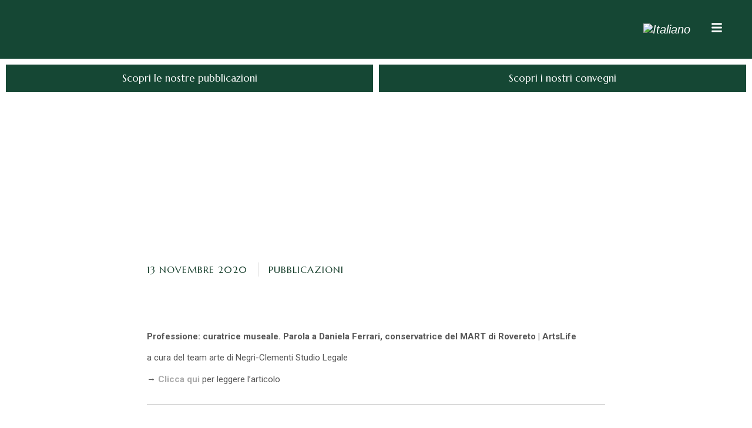

--- FILE ---
content_type: text/css
request_url: https://pavesioassociati.it/wp-content/uploads/elementor/css/post-23.css?ver=1759401491
body_size: 1069
content:
.elementor-widget-section .eael-protected-content-message{font-family:var( --e-global-typography-secondary-font-family ), Sans-serif;font-weight:var( --e-global-typography-secondary-font-weight );font-style:var( --e-global-typography-secondary-font-style );}.elementor-widget-section .protected-content-error-msg{font-family:var( --e-global-typography-secondary-font-family ), Sans-serif;font-weight:var( --e-global-typography-secondary-font-weight );font-style:var( --e-global-typography-secondary-font-style );}.elementor-23 .elementor-element.elementor-element-1d9c444 > .elementor-container > .elementor-column > .elementor-widget-wrap{align-content:center;align-items:center;}.elementor-23 .elementor-element.elementor-element-1d9c444:not(.elementor-motion-effects-element-type-background), .elementor-23 .elementor-element.elementor-element-1d9c444 > .elementor-motion-effects-container > .elementor-motion-effects-layer{background-color:var( --e-global-color-primary );}.elementor-23 .elementor-element.elementor-element-1d9c444 > .elementor-container{min-height:100px;}.elementor-23 .elementor-element.elementor-element-1d9c444{transition:background 0.3s, border 0.3s, border-radius 0.3s, box-shadow 0.3s;margin-top:0px;margin-bottom:0px;padding:0px 50px 0px 50px;z-index:1000;}.elementor-23 .elementor-element.elementor-element-1d9c444 > .elementor-background-overlay{transition:background 0.3s, border-radius 0.3s, opacity 0.3s;}.elementor-widget-image .eael-protected-content-message{font-family:var( --e-global-typography-secondary-font-family ), Sans-serif;font-weight:var( --e-global-typography-secondary-font-weight );font-style:var( --e-global-typography-secondary-font-style );}.elementor-widget-image .protected-content-error-msg{font-family:var( --e-global-typography-secondary-font-family ), Sans-serif;font-weight:var( --e-global-typography-secondary-font-weight );font-style:var( --e-global-typography-secondary-font-style );}.elementor-widget-image .widget-image-caption{color:var( --e-global-color-text );font-family:var( --e-global-typography-text-font-family ), Sans-serif;font-size:var( --e-global-typography-text-font-size );font-weight:var( --e-global-typography-text-font-weight );}.elementor-23 .elementor-element.elementor-element-39ad942 > .elementor-widget-container{margin:-1px 0px -1px 0px;padding:0px 0px 0px 0px;}.elementor-23 .elementor-element.elementor-element-39ad942{text-align:left;}.elementor-23 .elementor-element.elementor-element-39ad942 img{width:225px;}.elementor-bc-flex-widget .elementor-23 .elementor-element.elementor-element-f2d5e84.elementor-column .elementor-widget-wrap{align-items:center;}.elementor-23 .elementor-element.elementor-element-f2d5e84.elementor-column.elementor-element[data-element_type="column"] > .elementor-widget-wrap.elementor-element-populated{align-content:center;align-items:center;}.elementor-23 .elementor-element.elementor-element-94f3800 > .elementor-widget-container{margin:0px 0px 0px 0px;padding:0px 0px 0px 0px;}.elementor-23 .elementor-element.elementor-element-94f3800{text-align:center;}.elementor-23 .elementor-element.elementor-element-94f3800 img{width:280px;border-style:none;}.elementor-bc-flex-widget .elementor-23 .elementor-element.elementor-element-77f362c.elementor-column .elementor-widget-wrap{align-items:center;}.elementor-23 .elementor-element.elementor-element-77f362c.elementor-column.elementor-element[data-element_type="column"] > .elementor-widget-wrap.elementor-element-populated{align-content:center;align-items:center;}.elementor-widget-nav-menu .eael-protected-content-message{font-family:var( --e-global-typography-secondary-font-family ), Sans-serif;font-weight:var( --e-global-typography-secondary-font-weight );font-style:var( --e-global-typography-secondary-font-style );}.elementor-widget-nav-menu .protected-content-error-msg{font-family:var( --e-global-typography-secondary-font-family ), Sans-serif;font-weight:var( --e-global-typography-secondary-font-weight );font-style:var( --e-global-typography-secondary-font-style );}.elementor-widget-nav-menu .elementor-nav-menu .elementor-item{font-family:var( --e-global-typography-primary-font-family ), Sans-serif;font-weight:var( --e-global-typography-primary-font-weight );font-style:var( --e-global-typography-primary-font-style );}.elementor-widget-nav-menu .elementor-nav-menu--main .elementor-item{color:var( --e-global-color-text );fill:var( --e-global-color-text );}.elementor-widget-nav-menu .elementor-nav-menu--main .elementor-item:hover,
					.elementor-widget-nav-menu .elementor-nav-menu--main .elementor-item.elementor-item-active,
					.elementor-widget-nav-menu .elementor-nav-menu--main .elementor-item.highlighted,
					.elementor-widget-nav-menu .elementor-nav-menu--main .elementor-item:focus{color:var( --e-global-color-accent );fill:var( --e-global-color-accent );}.elementor-widget-nav-menu .elementor-nav-menu--main:not(.e--pointer-framed) .elementor-item:before,
					.elementor-widget-nav-menu .elementor-nav-menu--main:not(.e--pointer-framed) .elementor-item:after{background-color:var( --e-global-color-accent );}.elementor-widget-nav-menu .e--pointer-framed .elementor-item:before,
					.elementor-widget-nav-menu .e--pointer-framed .elementor-item:after{border-color:var( --e-global-color-accent );}.elementor-widget-nav-menu{--e-nav-menu-divider-color:var( --e-global-color-text );}.elementor-widget-nav-menu .elementor-nav-menu--dropdown .elementor-item, .elementor-widget-nav-menu .elementor-nav-menu--dropdown  .elementor-sub-item{font-family:var( --e-global-typography-accent-font-family ), Sans-serif;font-size:var( --e-global-typography-accent-font-size );font-weight:var( --e-global-typography-accent-font-weight );}.elementor-23 .elementor-element.elementor-element-cd9fd61 > .elementor-widget-container{margin:0px 0px 0px 0px;padding:20px 0px 20px 0px;}.elementor-23 .elementor-element.elementor-element-cd9fd61 .elementor-nav-menu .elementor-item{font-family:"Century Gothic", Sans-serif;font-size:20px;font-weight:normal;font-style:italic;}.elementor-23 .elementor-element.elementor-element-cd9fd61 .elementor-nav-menu--main .elementor-item{color:#FFFFFF;fill:#FFFFFF;padding-top:12px;padding-bottom:12px;}.elementor-23 .elementor-element.elementor-element-cd9fd61 .elementor-nav-menu--main .elementor-item:hover,
					.elementor-23 .elementor-element.elementor-element-cd9fd61 .elementor-nav-menu--main .elementor-item.elementor-item-active,
					.elementor-23 .elementor-element.elementor-element-cd9fd61 .elementor-nav-menu--main .elementor-item.highlighted,
					.elementor-23 .elementor-element.elementor-element-cd9fd61 .elementor-nav-menu--main .elementor-item:focus{color:#989898;fill:#989898;}.elementor-bc-flex-widget .elementor-23 .elementor-element.elementor-element-8cb227e.elementor-column .elementor-widget-wrap{align-items:center;}.elementor-23 .elementor-element.elementor-element-8cb227e.elementor-column.elementor-element[data-element_type="column"] > .elementor-widget-wrap.elementor-element-populated{align-content:center;align-items:center;}.elementor-widget-bdt-offcanvas .eael-protected-content-message{font-family:var( --e-global-typography-secondary-font-family ), Sans-serif;font-weight:var( --e-global-typography-secondary-font-weight );font-style:var( --e-global-typography-secondary-font-style );}.elementor-widget-bdt-offcanvas .protected-content-error-msg{font-family:var( --e-global-typography-secondary-font-family ), Sans-serif;font-weight:var( --e-global-typography-secondary-font-weight );font-style:var( --e-global-typography-secondary-font-style );}.elementor-23 .elementor-element.elementor-element-2d45e55 .elementor-button-content-wrapper{align-items:center;}.elementor-23 .elementor-element.elementor-element-2d45e55 .bdt-offcanvas-button .bdt-flex-align-right{margin-left:0px;}.elementor-23 .elementor-element.elementor-element-2d45e55 .bdt-offcanvas-button .bdt-flex-align-left{margin-right:0px;}.elementor-23 .elementor-element.elementor-element-2d45e55 .bdt-offcanvas-button .bdt-flex-align-top{margin-bottom:0px;}.elementor-23 .elementor-element.elementor-element-2d45e55 .bdt-offcanvas-button .bdt-flex-align-bottom{margin-top:0px;}.elementor-23 .elementor-element.elementor-element-2d45e55 .bdt-offcanvas .bdt-offcanvas-bar{background-color:var( --e-global-color-secondary );padding:125px 0px 125px 0px;}.elementor-23 .elementor-element.elementor-element-2d45e55 .bdt-offcanvas-button{border-radius:0px 0px 0px 0px;padding:0px 0px 0px 0px;}.elementor-23 .elementor-element.elementor-element-2d45e55 .bdt-offcanvas-button-icon{font-size:20px;}.elementor-theme-builder-content-area{height:400px;}.elementor-location-header:before, .elementor-location-footer:before{content:"";display:table;clear:both;}.elementor-widget .tippy-tooltip .tippy-content{text-align:center;}@media(max-width:1024px){.elementor-widget-image .widget-image-caption{font-size:var( --e-global-typography-text-font-size );}.elementor-widget-nav-menu .elementor-nav-menu--dropdown .elementor-item, .elementor-widget-nav-menu .elementor-nav-menu--dropdown  .elementor-sub-item{font-size:var( --e-global-typography-accent-font-size );}.elementor-23 .elementor-element.elementor-element-cd9fd61 > .elementor-widget-container{margin:0px 0px 0px 0px;padding:10px 0px 10px 0px;}.elementor-23 .elementor-element.elementor-element-cd9fd61 .elementor-nav-menu .elementor-item{font-size:16px;}.elementor-23 .elementor-element.elementor-element-cd9fd61 .elementor-nav-menu--main .elementor-item{padding-top:8px;padding-bottom:8px;}.elementor-23 .elementor-element.elementor-element-2d45e55 > .elementor-widget-container{margin:0px 0px 0px 0px;padding:0px 0px 0px 0px;}body:not(.bdt-offcanvas-flip) .elementor-23 .elementor-element.elementor-element-2d45e55 .bdt-offcanvas .bdt-offcanvas-bar{width:350px;left:-350px;}body:not(.bdt-offcanvas-flip) .elementor-23 .elementor-element.elementor-element-2d45e55 .bdt-offcanvas.bdt-open>.bdt-offcanvas-bar{left:0;}.bdt-offcanvas-flip .elementor-23 .elementor-element.elementor-element-2d45e55 .bdt-offcanvas .bdt-offcanvas-bar{width:350px;right:-350px;}.bdt-offcanvas-flip .elementor-23 .elementor-element.elementor-element-2d45e55 .bdt-offcanvas.bdt-open>.bdt-offcanvas-bar{right:0;}.elementor-23 .elementor-element.elementor-element-2d45e55 .bdt-offcanvas .bdt-offcanvas-bar{padding:100px 0px 100px 0px;}}@media(min-width:768px){.elementor-23 .elementor-element.elementor-element-08686e1{width:30%;}.elementor-23 .elementor-element.elementor-element-f2d5e84{width:40%;}.elementor-23 .elementor-element.elementor-element-77f362c{width:27%;}.elementor-23 .elementor-element.elementor-element-8cb227e{width:3%;}}@media(max-width:1024px) and (min-width:768px){.elementor-23 .elementor-element.elementor-element-08686e1{width:30%;}.elementor-23 .elementor-element.elementor-element-f2d5e84{width:40%;}.elementor-23 .elementor-element.elementor-element-77f362c{width:25%;}.elementor-23 .elementor-element.elementor-element-8cb227e{width:5%;}}@media(max-width:767px){.elementor-23 .elementor-element.elementor-element-1d9c444{margin-top:0px;margin-bottom:0px;padding:0px 20px 0px 20px;}.elementor-23 .elementor-element.elementor-element-08686e1{width:20%;}.elementor-widget-image .widget-image-caption{font-size:var( --e-global-typography-text-font-size );}.elementor-23 .elementor-element.elementor-element-f2d5e84{width:60%;}.elementor-23 .elementor-element.elementor-element-77f362c{width:6%;}.elementor-widget-nav-menu .elementor-nav-menu--dropdown .elementor-item, .elementor-widget-nav-menu .elementor-nav-menu--dropdown  .elementor-sub-item{font-size:var( --e-global-typography-accent-font-size );}.elementor-23 .elementor-element.elementor-element-cd9fd61 > .elementor-widget-container{margin:0px 0px 0px 0px;padding:10px 0px 10px 0px;}.elementor-23 .elementor-element.elementor-element-cd9fd61 .elementor-nav-menu .elementor-item{font-size:16px;}.elementor-23 .elementor-element.elementor-element-cd9fd61 .elementor-nav-menu--main .elementor-item{padding-left:8px;padding-right:8px;padding-top:8px;padding-bottom:8px;}.elementor-23 .elementor-element.elementor-element-8cb227e{width:5%;}.elementor-23 .elementor-element.elementor-element-2d45e55 .bdt-offcanvas .bdt-offcanvas-bar{padding:75px 0px 75px 0px;}}/* Start Custom Fonts CSS */@font-face {
	font-family: 'Century Gothic';
	font-style: normal;
	font-weight: normal;
	font-display: auto;
	src: url('http://pavesioassociati.it/wp-content/uploads/2022/02/Century-Gothic.ttf') format('truetype');
}
@font-face {
	font-family: 'Century Gothic';
	font-style: normal;
	font-weight: bold;
	font-display: auto;
	src: url('http://pavesioassociati.it/wp-content/uploads/2022/02/GOTHICB.ttf') format('truetype');
}
@font-face {
	font-family: 'Century Gothic';
	font-style: italic;
	font-weight: normal;
	font-display: auto;
	src: url('http://pavesioassociati.it/wp-content/uploads/2022/02/GOTHICI.ttf') format('truetype');
}
@font-face {
	font-family: 'Century Gothic';
	font-style: italic;
	font-weight: bold;
	font-display: auto;
	src: url('http://pavesioassociati.it/wp-content/uploads/2022/02/GOTHICBI.ttf') format('truetype');
}
/* End Custom Fonts CSS */

--- FILE ---
content_type: text/css
request_url: https://pavesioassociati.it/wp-content/uploads/elementor/css/post-94.css?ver=1759401491
body_size: 995
content:
.elementor-widget-section .eael-protected-content-message{font-family:var( --e-global-typography-secondary-font-family ), Sans-serif;font-weight:var( --e-global-typography-secondary-font-weight );font-style:var( --e-global-typography-secondary-font-style );}.elementor-widget-section .protected-content-error-msg{font-family:var( --e-global-typography-secondary-font-family ), Sans-serif;font-weight:var( --e-global-typography-secondary-font-weight );font-style:var( --e-global-typography-secondary-font-style );}.elementor-94 .elementor-element.elementor-element-d7acae6:not(.elementor-motion-effects-element-type-background), .elementor-94 .elementor-element.elementor-element-d7acae6 > .elementor-motion-effects-container > .elementor-motion-effects-layer{background-color:var( --e-global-color-primary );}.elementor-94 .elementor-element.elementor-element-d7acae6{transition:background 0.3s, border 0.3s, border-radius 0.3s, box-shadow 0.3s;margin-top:0px;margin-bottom:0px;padding:75px 60px 75px 60px;z-index:2;}.elementor-94 .elementor-element.elementor-element-d7acae6 > .elementor-background-overlay{transition:background 0.3s, border-radius 0.3s, opacity 0.3s;}.elementor-bc-flex-widget .elementor-94 .elementor-element.elementor-element-8f11f79.elementor-column .elementor-widget-wrap{align-items:center;}.elementor-94 .elementor-element.elementor-element-8f11f79.elementor-column.elementor-element[data-element_type="column"] > .elementor-widget-wrap.elementor-element-populated{align-content:center;align-items:center;}.elementor-94 .elementor-element.elementor-element-8f11f79 > .elementor-element-populated{margin:0px 0px 0px 0px;--e-column-margin-right:0px;--e-column-margin-left:0px;padding:0px 0px 0px 0px;}.elementor-widget-image .eael-protected-content-message{font-family:var( --e-global-typography-secondary-font-family ), Sans-serif;font-weight:var( --e-global-typography-secondary-font-weight );font-style:var( --e-global-typography-secondary-font-style );}.elementor-widget-image .protected-content-error-msg{font-family:var( --e-global-typography-secondary-font-family ), Sans-serif;font-weight:var( --e-global-typography-secondary-font-weight );font-style:var( --e-global-typography-secondary-font-style );}.elementor-widget-image .widget-image-caption{color:var( --e-global-color-text );font-family:var( --e-global-typography-text-font-family ), Sans-serif;font-size:var( --e-global-typography-text-font-size );font-weight:var( --e-global-typography-text-font-weight );}.elementor-94 .elementor-element.elementor-element-cf68f85 > .elementor-widget-container{margin:0px 0px 25px 0px;padding:0px 0px 0px 0px;}.elementor-94 .elementor-element.elementor-element-cf68f85{text-align:left;}.elementor-94 .elementor-element.elementor-element-cf68f85 img{width:500px;}.elementor-widget-text-editor .eael-protected-content-message{font-family:var( --e-global-typography-secondary-font-family ), Sans-serif;font-weight:var( --e-global-typography-secondary-font-weight );font-style:var( --e-global-typography-secondary-font-style );}.elementor-widget-text-editor .protected-content-error-msg{font-family:var( --e-global-typography-secondary-font-family ), Sans-serif;font-weight:var( --e-global-typography-secondary-font-weight );font-style:var( --e-global-typography-secondary-font-style );}.elementor-widget-text-editor{color:var( --e-global-color-text );font-family:var( --e-global-typography-text-font-family ), Sans-serif;font-size:var( --e-global-typography-text-font-size );font-weight:var( --e-global-typography-text-font-weight );}.elementor-widget-text-editor.elementor-drop-cap-view-stacked .elementor-drop-cap{background-color:var( --e-global-color-primary );}.elementor-widget-text-editor.elementor-drop-cap-view-framed .elementor-drop-cap, .elementor-widget-text-editor.elementor-drop-cap-view-default .elementor-drop-cap{color:var( --e-global-color-primary );border-color:var( --e-global-color-primary );}.elementor-94 .elementor-element.elementor-element-698a970 > .elementor-widget-container{margin:0px 0px 0px -23px;padding:0px 0px 0px 0px;}.elementor-94 .elementor-element.elementor-element-698a970{text-align:left;color:#FFFFFF;font-family:"Roboto", Sans-serif;font-size:14px;font-weight:400;line-height:1.5em;}.elementor-94 .elementor-element.elementor-element-7f9606f > .elementor-widget-container{margin:0px 0px -15px 0px;padding:0px 0px 0px 0px;}.elementor-94 .elementor-element.elementor-element-7f9606f{text-align:left;color:#FFFFFF;font-family:"Roboto", Sans-serif;font-size:14px;font-weight:400;line-height:18px;}.elementor-bc-flex-widget .elementor-94 .elementor-element.elementor-element-8de4d90.elementor-column .elementor-widget-wrap{align-items:center;}.elementor-94 .elementor-element.elementor-element-8de4d90.elementor-column.elementor-element[data-element_type="column"] > .elementor-widget-wrap.elementor-element-populated{align-content:center;align-items:center;}.elementor-94 .elementor-element.elementor-element-8de4d90 > .elementor-element-populated{margin:0px 0px 0px 0px;--e-column-margin-right:0px;--e-column-margin-left:0px;padding:0px 0px 0px 0px;}.elementor-widget-icon-list .eael-protected-content-message{font-family:var( --e-global-typography-secondary-font-family ), Sans-serif;font-weight:var( --e-global-typography-secondary-font-weight );font-style:var( --e-global-typography-secondary-font-style );}.elementor-widget-icon-list .protected-content-error-msg{font-family:var( --e-global-typography-secondary-font-family ), Sans-serif;font-weight:var( --e-global-typography-secondary-font-weight );font-style:var( --e-global-typography-secondary-font-style );}.elementor-widget-icon-list .elementor-icon-list-item:not(:last-child):after{border-color:var( --e-global-color-text );}.elementor-widget-icon-list .elementor-icon-list-icon i{color:var( --e-global-color-primary );}.elementor-widget-icon-list .elementor-icon-list-icon svg{fill:var( --e-global-color-primary );}.elementor-widget-icon-list .elementor-icon-list-item > .elementor-icon-list-text, .elementor-widget-icon-list .elementor-icon-list-item > a{font-family:var( --e-global-typography-text-font-family ), Sans-serif;font-size:var( --e-global-typography-text-font-size );font-weight:var( --e-global-typography-text-font-weight );}.elementor-widget-icon-list .elementor-icon-list-text{color:var( --e-global-color-secondary );}.elementor-94 .elementor-element.elementor-element-137eca7 > .elementor-widget-container{margin:0px 0px 10px 0px;padding:0px 0px 0px 0px;}.elementor-94 .elementor-element.elementor-element-137eca7 .elementor-icon-list-icon i{color:#FFFFFF;transition:color 0.3s;}.elementor-94 .elementor-element.elementor-element-137eca7 .elementor-icon-list-icon svg{fill:#FFFFFF;transition:fill 0.3s;}.elementor-94 .elementor-element.elementor-element-137eca7{--e-icon-list-icon-size:14px;--e-icon-list-icon-align:left;--e-icon-list-icon-margin:0 calc(var(--e-icon-list-icon-size, 1em) * 0.25) 0 0;--icon-vertical-offset:0px;}.elementor-94 .elementor-element.elementor-element-137eca7 .elementor-icon-list-text{color:#FFFFFF;transition:color 0.3s;}.elementor-94 .elementor-element.elementor-element-12e45c8 > .elementor-widget-container{margin:0px 0px 15px 0px;padding:0px 0px 0px 0px;}.elementor-94 .elementor-element.elementor-element-12e45c8 .elementor-icon-list-icon i{color:#FFFFFF;transition:color 0.3s;}.elementor-94 .elementor-element.elementor-element-12e45c8 .elementor-icon-list-icon svg{fill:#FFFFFF;transition:fill 0.3s;}.elementor-94 .elementor-element.elementor-element-12e45c8{--e-icon-list-icon-size:14px;--e-icon-list-icon-align:left;--e-icon-list-icon-margin:0 calc(var(--e-icon-list-icon-size, 1em) * 0.25) 0 0;--icon-vertical-offset:0px;}.elementor-94 .elementor-element.elementor-element-12e45c8 .elementor-icon-list-text{color:#FFFFFF;transition:color 0.3s;}.elementor-widget-social-icons .eael-protected-content-message{font-family:var( --e-global-typography-secondary-font-family ), Sans-serif;font-weight:var( --e-global-typography-secondary-font-weight );font-style:var( --e-global-typography-secondary-font-style );}.elementor-widget-social-icons .protected-content-error-msg{font-family:var( --e-global-typography-secondary-font-family ), Sans-serif;font-weight:var( --e-global-typography-secondary-font-weight );font-style:var( --e-global-typography-secondary-font-style );}.elementor-94 .elementor-element.elementor-element-139e620{--grid-template-columns:repeat(0, auto);--icon-size:15px;--grid-column-gap:5px;--grid-row-gap:0px;}.elementor-94 .elementor-element.elementor-element-139e620 .elementor-widget-container{text-align:right;}.elementor-94 .elementor-element.elementor-element-139e620 > .elementor-widget-container{margin:-11px -8px -11px 0px;padding:0px 0px 0px 0px;}.elementor-94 .elementor-element.elementor-element-139e620 .elementor-social-icon{background-color:#FFFFFF00;}.elementor-94 .elementor-element.elementor-element-139e620 .elementor-social-icon i{color:#FFFFFF;}.elementor-94 .elementor-element.elementor-element-139e620 .elementor-social-icon svg{fill:#FFFFFF;}.elementor-94 .elementor-element.elementor-element-6853c5e:not(.elementor-motion-effects-element-type-background), .elementor-94 .elementor-element.elementor-element-6853c5e > .elementor-motion-effects-container > .elementor-motion-effects-layer{background-color:#000000;}.elementor-94 .elementor-element.elementor-element-6853c5e{transition:background 0.3s, border 0.3s, border-radius 0.3s, box-shadow 0.3s;padding:5px 50px 5px 50px;z-index:2;}.elementor-94 .elementor-element.elementor-element-6853c5e > .elementor-background-overlay{transition:background 0.3s, border-radius 0.3s, opacity 0.3s;}.elementor-bc-flex-widget .elementor-94 .elementor-element.elementor-element-2888800.elementor-column .elementor-widget-wrap{align-items:center;}.elementor-94 .elementor-element.elementor-element-2888800.elementor-column.elementor-element[data-element_type="column"] > .elementor-widget-wrap.elementor-element-populated{align-content:center;align-items:center;}.elementor-94 .elementor-element.elementor-element-9eccc5c > .elementor-widget-container{margin:0px 0px -3px 0px;padding:0px 0px 0px 0px;}.elementor-94 .elementor-element.elementor-element-9eccc5c{text-align:center;color:#FFFFFF;font-family:"Roboto", Sans-serif;font-size:10px;font-weight:400;text-transform:uppercase;line-height:1.2em;letter-spacing:0.5px;}.elementor-theme-builder-content-area{height:400px;}.elementor-location-header:before, .elementor-location-footer:before{content:"";display:table;clear:both;}.elementor-widget .tippy-tooltip .tippy-content{text-align:center;}@media(max-width:1024px){.elementor-widget-image .widget-image-caption{font-size:var( --e-global-typography-text-font-size );}.elementor-widget-text-editor{font-size:var( --e-global-typography-text-font-size );}.elementor-94 .elementor-element.elementor-element-698a970{font-size:14px;}.elementor-94 .elementor-element.elementor-element-7f9606f{font-size:14px;}.elementor-widget-icon-list .elementor-icon-list-item > .elementor-icon-list-text, .elementor-widget-icon-list .elementor-icon-list-item > a{font-size:var( --e-global-typography-text-font-size );}.elementor-94 .elementor-element.elementor-element-9eccc5c{font-size:10px;}}@media(max-width:767px){.elementor-94 .elementor-element.elementor-element-d7acae6{margin-top:0px;margin-bottom:0px;padding:50px 20px 50px 20px;}.elementor-94 .elementor-element.elementor-element-8f11f79 > .elementor-element-populated{margin:0px 0px 35px 0px;--e-column-margin-right:0px;--e-column-margin-left:0px;padding:0px 0px 0px 0px;}.elementor-widget-image .widget-image-caption{font-size:var( --e-global-typography-text-font-size );}.elementor-94 .elementor-element.elementor-element-cf68f85{text-align:left;}.elementor-94 .elementor-element.elementor-element-cf68f85 img{width:225px;}.elementor-widget-text-editor{font-size:var( --e-global-typography-text-font-size );}.elementor-94 .elementor-element.elementor-element-698a970{text-align:left;font-size:14px;}.elementor-94 .elementor-element.elementor-element-7f9606f{font-size:14px;}.elementor-widget-icon-list .elementor-icon-list-item > .elementor-icon-list-text, .elementor-widget-icon-list .elementor-icon-list-item > a{font-size:var( --e-global-typography-text-font-size );}.elementor-94 .elementor-element.elementor-element-12e45c8 .elementor-icon-list-items:not(.elementor-inline-items) .elementor-icon-list-item:not(:last-child){padding-bottom:calc(12px/2);}.elementor-94 .elementor-element.elementor-element-12e45c8 .elementor-icon-list-items:not(.elementor-inline-items) .elementor-icon-list-item:not(:first-child){margin-top:calc(12px/2);}.elementor-94 .elementor-element.elementor-element-12e45c8 .elementor-icon-list-items.elementor-inline-items .elementor-icon-list-item{margin-right:calc(12px/2);margin-left:calc(12px/2);}.elementor-94 .elementor-element.elementor-element-12e45c8 .elementor-icon-list-items.elementor-inline-items{margin-right:calc(-12px/2);margin-left:calc(-12px/2);}body.rtl .elementor-94 .elementor-element.elementor-element-12e45c8 .elementor-icon-list-items.elementor-inline-items .elementor-icon-list-item:after{left:calc(-12px/2);}body:not(.rtl) .elementor-94 .elementor-element.elementor-element-12e45c8 .elementor-icon-list-items.elementor-inline-items .elementor-icon-list-item:after{right:calc(-12px/2);}.elementor-94 .elementor-element.elementor-element-139e620 .elementor-widget-container{text-align:left;}.elementor-94 .elementor-element.elementor-element-139e620 > .elementor-widget-container{margin:0px 0px 0px -5px;}.elementor-94 .elementor-element.elementor-element-6853c5e{margin-top:0px;margin-bottom:0px;padding:10px 20px 10px 20px;}.elementor-94 .elementor-element.elementor-element-9eccc5c{text-align:center;font-size:11px;}}

--- FILE ---
content_type: text/css
request_url: https://pavesioassociati.it/wp-content/uploads/elementor/css/post-4131.css?ver=1763738650
body_size: 1602
content:
.elementor-widget-section .eael-protected-content-message{font-family:var( --e-global-typography-secondary-font-family ), Sans-serif;font-weight:var( --e-global-typography-secondary-font-weight );font-style:var( --e-global-typography-secondary-font-style );}.elementor-widget-section .protected-content-error-msg{font-family:var( --e-global-typography-secondary-font-family ), Sans-serif;font-weight:var( --e-global-typography-secondary-font-weight );font-style:var( --e-global-typography-secondary-font-style );}.elementor-4131 .elementor-element.elementor-element-1a7c741{margin-top:0px;margin-bottom:0px;padding:0px 0px 0px 0px;}.elementor-4131 .elementor-element.elementor-element-8cd26d0{margin-top:0px;margin-bottom:0px;padding:0px 0px 0px 0px;}.elementor-4131 .elementor-element.elementor-element-c15a48b > .elementor-element-populated{margin:0px 0px 0px 0px;--e-column-margin-right:0px;--e-column-margin-left:0px;padding:0px 5px 0px 0px;}.elementor-widget-button .elementor-button{background-color:var( --e-global-color-accent );font-family:var( --e-global-typography-accent-font-family ), Sans-serif;font-size:var( --e-global-typography-accent-font-size );font-weight:var( --e-global-typography-accent-font-weight );}.elementor-widget-button .eael-protected-content-message{font-family:var( --e-global-typography-secondary-font-family ), Sans-serif;font-weight:var( --e-global-typography-secondary-font-weight );font-style:var( --e-global-typography-secondary-font-style );}.elementor-widget-button .protected-content-error-msg{font-family:var( --e-global-typography-secondary-font-family ), Sans-serif;font-weight:var( --e-global-typography-secondary-font-weight );font-style:var( --e-global-typography-secondary-font-style );}.elementor-4131 .elementor-element.elementor-element-ecdcc94 .elementor-button:hover, .elementor-4131 .elementor-element.elementor-element-ecdcc94 .elementor-button:focus{background-color:var( --e-global-color-secondary );color:#FFFFFF;}.elementor-4131 .elementor-element.elementor-element-ecdcc94 .elementor-button{font-family:"Marcellus", Sans-serif;font-size:17px;font-weight:500;font-style:normal;fill:#FFFFFF;color:#FFFFFF;border-radius:0px 0px 0px 0px;padding:15px 35px 15px 35px;}.elementor-4131 .elementor-element.elementor-element-ecdcc94 .elementor-button:hover svg, .elementor-4131 .elementor-element.elementor-element-ecdcc94 .elementor-button:focus svg{fill:#FFFFFF;}.elementor-4131 .elementor-element.elementor-element-e93c238 > .elementor-element-populated{margin:0px 0px 0px 0px;--e-column-margin-right:0px;--e-column-margin-left:0px;padding:0px 0px 0px 5px;}.elementor-4131 .elementor-element.elementor-element-42a6928 .elementor-button:hover, .elementor-4131 .elementor-element.elementor-element-42a6928 .elementor-button:focus{background-color:var( --e-global-color-secondary );color:#FFFFFF;}.elementor-4131 .elementor-element.elementor-element-42a6928 .elementor-button{font-family:"Marcellus", Sans-serif;font-size:17px;font-weight:500;font-style:normal;fill:#FFFFFF;color:#FFFFFF;border-radius:0px 0px 0px 0px;padding:15px 35px 15px 35px;}.elementor-4131 .elementor-element.elementor-element-42a6928 .elementor-button:hover svg, .elementor-4131 .elementor-element.elementor-element-42a6928 .elementor-button:focus svg{fill:#FFFFFF;}.elementor-4131 .elementor-element.elementor-element-3a15d62 > .elementor-container{max-width:800px;}.elementor-4131 .elementor-element.elementor-element-3a15d62{overflow:hidden;padding:150px 50px 0px 50px;}.elementor-bc-flex-widget .elementor-4131 .elementor-element.elementor-element-2cee46b.elementor-column .elementor-widget-wrap{align-items:center;}.elementor-4131 .elementor-element.elementor-element-2cee46b.elementor-column.elementor-element[data-element_type="column"] > .elementor-widget-wrap.elementor-element-populated{align-content:center;align-items:center;}.elementor-widget-theme-post-title .eael-protected-content-message{font-family:var( --e-global-typography-secondary-font-family ), Sans-serif;font-weight:var( --e-global-typography-secondary-font-weight );font-style:var( --e-global-typography-secondary-font-style );}.elementor-widget-theme-post-title .protected-content-error-msg{font-family:var( --e-global-typography-secondary-font-family ), Sans-serif;font-weight:var( --e-global-typography-secondary-font-weight );font-style:var( --e-global-typography-secondary-font-style );}.elementor-widget-theme-post-title .elementor-heading-title{font-family:var( --e-global-typography-primary-font-family ), Sans-serif;font-weight:var( --e-global-typography-primary-font-weight );font-style:var( --e-global-typography-primary-font-style );color:var( --e-global-color-primary );}.elementor-4131 .elementor-element.elementor-element-e4a50a0 > .elementor-widget-container{margin:0px 0px -5px 0px;padding:0px 0px 0px 0px;}.elementor-4131 .elementor-element.elementor-element-e4a50a0{text-align:left;}.elementor-4131 .elementor-element.elementor-element-e4a50a0 .elementor-heading-title{font-family:"Marcellus", Sans-serif;font-size:35px;font-weight:500;font-style:normal;line-height:1em;color:var( --e-global-color-primary );}.elementor-widget-post-info .eael-protected-content-message{font-family:var( --e-global-typography-secondary-font-family ), Sans-serif;font-weight:var( --e-global-typography-secondary-font-weight );font-style:var( --e-global-typography-secondary-font-style );}.elementor-widget-post-info .protected-content-error-msg{font-family:var( --e-global-typography-secondary-font-family ), Sans-serif;font-weight:var( --e-global-typography-secondary-font-weight );font-style:var( --e-global-typography-secondary-font-style );}.elementor-widget-post-info .elementor-icon-list-item:not(:last-child):after{border-color:var( --e-global-color-text );}.elementor-widget-post-info .elementor-icon-list-icon i{color:var( --e-global-color-primary );}.elementor-widget-post-info .elementor-icon-list-icon svg{fill:var( --e-global-color-primary );}.elementor-widget-post-info .elementor-icon-list-text, .elementor-widget-post-info .elementor-icon-list-text a{color:var( --e-global-color-secondary );}.elementor-widget-post-info .elementor-icon-list-item{font-family:var( --e-global-typography-text-font-family ), Sans-serif;font-size:var( --e-global-typography-text-font-size );font-weight:var( --e-global-typography-text-font-weight );}.elementor-4131 .elementor-element.elementor-element-67c358b .elementor-icon-list-items:not(.elementor-inline-items) .elementor-icon-list-item:not(:last-child){padding-bottom:calc(35px/2);}.elementor-4131 .elementor-element.elementor-element-67c358b .elementor-icon-list-items:not(.elementor-inline-items) .elementor-icon-list-item:not(:first-child){margin-top:calc(35px/2);}.elementor-4131 .elementor-element.elementor-element-67c358b .elementor-icon-list-items.elementor-inline-items .elementor-icon-list-item{margin-right:calc(35px/2);margin-left:calc(35px/2);}.elementor-4131 .elementor-element.elementor-element-67c358b .elementor-icon-list-items.elementor-inline-items{margin-right:calc(-35px/2);margin-left:calc(-35px/2);}body.rtl .elementor-4131 .elementor-element.elementor-element-67c358b .elementor-icon-list-items.elementor-inline-items .elementor-icon-list-item:after{left:calc(-35px/2);}body:not(.rtl) .elementor-4131 .elementor-element.elementor-element-67c358b .elementor-icon-list-items.elementor-inline-items .elementor-icon-list-item:after{right:calc(-35px/2);}.elementor-4131 .elementor-element.elementor-element-67c358b .elementor-icon-list-item:not(:last-child):after{content:"";border-color:#ddd;}.elementor-4131 .elementor-element.elementor-element-67c358b .elementor-icon-list-items:not(.elementor-inline-items) .elementor-icon-list-item:not(:last-child):after{border-top-style:solid;border-top-width:1px;}.elementor-4131 .elementor-element.elementor-element-67c358b .elementor-icon-list-items.elementor-inline-items .elementor-icon-list-item:not(:last-child):after{border-left-style:solid;}.elementor-4131 .elementor-element.elementor-element-67c358b .elementor-inline-items .elementor-icon-list-item:not(:last-child):after{border-left-width:1px;}.elementor-4131 .elementor-element.elementor-element-67c358b .elementor-icon-list-icon{width:14px;}.elementor-4131 .elementor-element.elementor-element-67c358b .elementor-icon-list-icon i{font-size:14px;}.elementor-4131 .elementor-element.elementor-element-67c358b .elementor-icon-list-icon svg{--e-icon-list-icon-size:14px;}.elementor-4131 .elementor-element.elementor-element-67c358b .elementor-icon-list-item{font-family:"Marcellus", Sans-serif;font-size:16px;font-weight:500;text-transform:uppercase;letter-spacing:1px;}.elementor-widget-divider{--divider-color:var( --e-global-color-secondary );}.elementor-widget-divider .eael-protected-content-message{font-family:var( --e-global-typography-secondary-font-family ), Sans-serif;font-weight:var( --e-global-typography-secondary-font-weight );font-style:var( --e-global-typography-secondary-font-style );}.elementor-widget-divider .protected-content-error-msg{font-family:var( --e-global-typography-secondary-font-family ), Sans-serif;font-weight:var( --e-global-typography-secondary-font-weight );font-style:var( --e-global-typography-secondary-font-style );}.elementor-widget-divider .elementor-divider__text{color:var( --e-global-color-secondary );font-family:var( --e-global-typography-secondary-font-family ), Sans-serif;font-weight:var( --e-global-typography-secondary-font-weight );font-style:var( --e-global-typography-secondary-font-style );}.elementor-widget-divider.elementor-view-stacked .elementor-icon{background-color:var( --e-global-color-secondary );}.elementor-widget-divider.elementor-view-framed .elementor-icon, .elementor-widget-divider.elementor-view-default .elementor-icon{color:var( --e-global-color-secondary );border-color:var( --e-global-color-secondary );}.elementor-widget-divider.elementor-view-framed .elementor-icon, .elementor-widget-divider.elementor-view-default .elementor-icon svg{fill:var( --e-global-color-secondary );}.elementor-4131 .elementor-element.elementor-element-262dbda{--divider-border-style:solid;--divider-color:var( --e-global-color-primary );--divider-border-width:6px;}.elementor-4131 .elementor-element.elementor-element-262dbda .elementor-divider-separator{width:40px;margin:0 auto;margin-left:0;}.elementor-4131 .elementor-element.elementor-element-262dbda .elementor-divider{text-align:left;padding-block-start:5px;padding-block-end:5px;}.elementor-widget-container .eael-protected-content-message{font-family:var( --e-global-typography-secondary-font-family ), Sans-serif;font-weight:var( --e-global-typography-secondary-font-weight );font-style:var( --e-global-typography-secondary-font-style );}.elementor-widget-container .protected-content-error-msg{font-family:var( --e-global-typography-secondary-font-family ), Sans-serif;font-weight:var( --e-global-typography-secondary-font-weight );font-style:var( --e-global-typography-secondary-font-style );}.elementor-4131 .elementor-element.elementor-element-1f58a41{--display:grid;--e-con-grid-template-columns:repeat(3, 1fr);--e-con-grid-template-rows:repeat(1, 1fr);--grid-auto-flow:row;}.elementor-widget-image .eael-protected-content-message{font-family:var( --e-global-typography-secondary-font-family ), Sans-serif;font-weight:var( --e-global-typography-secondary-font-weight );font-style:var( --e-global-typography-secondary-font-style );}.elementor-widget-image .protected-content-error-msg{font-family:var( --e-global-typography-secondary-font-family ), Sans-serif;font-weight:var( --e-global-typography-secondary-font-weight );font-style:var( --e-global-typography-secondary-font-style );}.elementor-widget-image .widget-image-caption{color:var( --e-global-color-text );font-family:var( --e-global-typography-text-font-family ), Sans-serif;font-size:var( --e-global-typography-text-font-size );font-weight:var( --e-global-typography-text-font-weight );}.elementor-4131 .elementor-element.elementor-element-7f1a04e:not(.elementor-motion-effects-element-type-background), .elementor-4131 .elementor-element.elementor-element-7f1a04e > .elementor-motion-effects-container > .elementor-motion-effects-layer{background-color:#FFFFFFF5;}.elementor-4131 .elementor-element.elementor-element-7f1a04e > .elementor-container{max-width:800px;}.elementor-4131 .elementor-element.elementor-element-7f1a04e{overflow:hidden;transition:background 0.3s, border 0.3s, border-radius 0.3s, box-shadow 0.3s;padding:0px 0px 150px 0px;z-index:2;}.elementor-4131 .elementor-element.elementor-element-7f1a04e > .elementor-background-overlay{transition:background 0.3s, border-radius 0.3s, opacity 0.3s;}.elementor-widget-theme-post-content .eael-protected-content-message{font-family:var( --e-global-typography-secondary-font-family ), Sans-serif;font-weight:var( --e-global-typography-secondary-font-weight );font-style:var( --e-global-typography-secondary-font-style );}.elementor-widget-theme-post-content .protected-content-error-msg{font-family:var( --e-global-typography-secondary-font-family ), Sans-serif;font-weight:var( --e-global-typography-secondary-font-weight );font-style:var( --e-global-typography-secondary-font-style );}.elementor-widget-theme-post-content{color:var( --e-global-color-text );font-family:var( --e-global-typography-text-font-family ), Sans-serif;font-size:var( --e-global-typography-text-font-size );font-weight:var( --e-global-typography-text-font-weight );}.elementor-4131 .elementor-element.elementor-element-0df4c13 > .elementor-widget-container{margin:-7px 0px -18px 0px;padding:0px 0px 0px 0px;}.elementor-4131 .elementor-element.elementor-element-0df4c13{text-align:justify;font-family:var( --e-global-typography-text-font-family ), Sans-serif;font-size:var( --e-global-typography-text-font-size );font-weight:var( --e-global-typography-text-font-weight );}.elementor-4131 .elementor-element.elementor-element-8b03760{--divider-border-style:solid;--divider-color:#00000045;--divider-border-width:1px;}.elementor-4131 .elementor-element.elementor-element-8b03760 .elementor-divider-separator{width:100%;}.elementor-4131 .elementor-element.elementor-element-8b03760 .elementor-divider{padding-block-start:15px;padding-block-end:15px;}.elementor-widget-heading .eael-protected-content-message{font-family:var( --e-global-typography-secondary-font-family ), Sans-serif;font-weight:var( --e-global-typography-secondary-font-weight );font-style:var( --e-global-typography-secondary-font-style );}.elementor-widget-heading .protected-content-error-msg{font-family:var( --e-global-typography-secondary-font-family ), Sans-serif;font-weight:var( --e-global-typography-secondary-font-weight );font-style:var( --e-global-typography-secondary-font-style );}.elementor-widget-heading .elementor-heading-title{font-family:var( --e-global-typography-primary-font-family ), Sans-serif;font-weight:var( --e-global-typography-primary-font-weight );font-style:var( --e-global-typography-primary-font-style );color:var( --e-global-color-primary );}.elementor-4131 .elementor-element.elementor-element-cd16222 .elementor-heading-title{font-family:"Marcellus", Sans-serif;font-size:16px;font-weight:normal;font-style:normal;}.elementor-4131 .elementor-element.elementor-element-d1305d9{--divider-border-style:solid;--divider-color:#00000045;--divider-border-width:1px;}.elementor-4131 .elementor-element.elementor-element-d1305d9 .elementor-divider-separator{width:100%;}.elementor-4131 .elementor-element.elementor-element-d1305d9 .elementor-divider{padding-block-start:15px;padding-block-end:15px;}.elementor-widget-post-navigation .eael-protected-content-message{font-family:var( --e-global-typography-secondary-font-family ), Sans-serif;font-weight:var( --e-global-typography-secondary-font-weight );font-style:var( --e-global-typography-secondary-font-style );}.elementor-widget-post-navigation .protected-content-error-msg{font-family:var( --e-global-typography-secondary-font-family ), Sans-serif;font-weight:var( --e-global-typography-secondary-font-weight );font-style:var( --e-global-typography-secondary-font-style );}.elementor-widget-post-navigation span.post-navigation__prev--label{color:var( --e-global-color-text );}.elementor-widget-post-navigation span.post-navigation__next--label{color:var( --e-global-color-text );}.elementor-widget-post-navigation span.post-navigation__prev--label, .elementor-widget-post-navigation span.post-navigation__next--label{font-family:var( --e-global-typography-secondary-font-family ), Sans-serif;font-weight:var( --e-global-typography-secondary-font-weight );font-style:var( --e-global-typography-secondary-font-style );}.elementor-widget-post-navigation span.post-navigation__prev--title, .elementor-widget-post-navigation span.post-navigation__next--title{color:var( --e-global-color-secondary );font-family:var( --e-global-typography-secondary-font-family ), Sans-serif;font-weight:var( --e-global-typography-secondary-font-weight );font-style:var( --e-global-typography-secondary-font-style );}.elementor-4131 .elementor-element.elementor-element-4fe0d0c > .elementor-widget-container{margin:0px 0px 0px 0px;padding:50px 0px 0px 0px;}.elementor-4131 .elementor-element.elementor-element-4fe0d0c span.post-navigation__prev--label, .elementor-4131 .elementor-element.elementor-element-4fe0d0c span.post-navigation__next--label{font-family:"Century Gothic", Sans-serif;font-size:12px;font-weight:normal;font-style:normal;letter-spacing:0.3px;}.elementor-4131 .elementor-element.elementor-element-4fe0d0c .post-navigation__arrow-wrapper{font-size:30px;}.elementor-widget .tippy-tooltip .tippy-content{text-align:center;}@media(max-width:1024px){.elementor-widget-button .elementor-button{font-size:var( --e-global-typography-accent-font-size );}.elementor-4131 .elementor-element.elementor-element-ecdcc94 .elementor-button{font-size:14px;}.elementor-4131 .elementor-element.elementor-element-42a6928 .elementor-button{font-size:14px;}.elementor-4131 .elementor-element.elementor-element-3a15d62{margin-top:0px;margin-bottom:0px;padding:100px 50px 0px 50px;}.elementor-widget-post-info .elementor-icon-list-item{font-size:var( --e-global-typography-text-font-size );}.elementor-4131 .elementor-element.elementor-element-67c358b .elementor-icon-list-item{font-size:14px;}.elementor-4131 .elementor-element.elementor-element-1f58a41{--grid-auto-flow:row;}.elementor-widget-image .widget-image-caption{font-size:var( --e-global-typography-text-font-size );}.elementor-4131 .elementor-element.elementor-element-7f1a04e{padding:0px 50px 100px 50px;}.elementor-widget-theme-post-content{font-size:var( --e-global-typography-text-font-size );}.elementor-4131 .elementor-element.elementor-element-0df4c13{font-size:var( --e-global-typography-text-font-size );}.elementor-4131 .elementor-element.elementor-element-cd16222 .elementor-heading-title{font-size:15px;}}@media(max-width:767px){.elementor-4131 .elementor-element.elementor-element-c15a48b > .elementor-element-populated{margin:0px 0px 0px 0px;--e-column-margin-right:0px;--e-column-margin-left:0px;padding:0px 0px 0px 0px;}.elementor-widget-button .elementor-button{font-size:var( --e-global-typography-accent-font-size );}.elementor-4131 .elementor-element.elementor-element-ecdcc94 .elementor-button{font-size:14px;}.elementor-4131 .elementor-element.elementor-element-e93c238 > .elementor-element-populated{margin:0px 0px 0px 0px;--e-column-margin-right:0px;--e-column-margin-left:0px;padding:10px 0px 0px 0px;}.elementor-4131 .elementor-element.elementor-element-42a6928 .elementor-button{font-size:14px;}.elementor-4131 .elementor-element.elementor-element-3a15d62{padding:75px 20px 0px 20px;}.elementor-4131 .elementor-element.elementor-element-e4a50a0{text-align:center;}.elementor-4131 .elementor-element.elementor-element-e4a50a0 .elementor-heading-title{font-size:26px;}.elementor-widget-post-info .elementor-icon-list-item{font-size:var( --e-global-typography-text-font-size );}.elementor-4131 .elementor-element.elementor-element-67c358b .elementor-icon-list-item{font-size:14px;}.elementor-4131 .elementor-element.elementor-element-262dbda .elementor-divider{text-align:center;}.elementor-4131 .elementor-element.elementor-element-262dbda .elementor-divider-separator{margin:0 auto;margin-center:0;}.elementor-4131 .elementor-element.elementor-element-1f58a41{--e-con-grid-template-columns:repeat(1, 1fr);--e-con-grid-template-rows:repeat(1, 1fr);--grid-auto-flow:row;}.elementor-widget-image .widget-image-caption{font-size:var( --e-global-typography-text-font-size );}.elementor-4131 .elementor-element.elementor-element-7f1a04e{margin-top:0px;margin-bottom:0px;padding:0px 20px 75px 20px;}.elementor-widget-theme-post-content{font-size:var( --e-global-typography-text-font-size );}.elementor-4131 .elementor-element.elementor-element-0df4c13{font-size:var( --e-global-typography-text-font-size );}.elementor-4131 .elementor-element.elementor-element-cd16222 .elementor-heading-title{font-size:14px;}}/* Start Custom Fonts CSS */@font-face {
	font-family: 'Century Gothic';
	font-style: normal;
	font-weight: normal;
	font-display: auto;
	src: url('http://pavesioassociati.it/wp-content/uploads/2022/02/Century-Gothic.ttf') format('truetype');
}
@font-face {
	font-family: 'Century Gothic';
	font-style: normal;
	font-weight: bold;
	font-display: auto;
	src: url('http://pavesioassociati.it/wp-content/uploads/2022/02/GOTHICB.ttf') format('truetype');
}
@font-face {
	font-family: 'Century Gothic';
	font-style: italic;
	font-weight: normal;
	font-display: auto;
	src: url('http://pavesioassociati.it/wp-content/uploads/2022/02/GOTHICI.ttf') format('truetype');
}
@font-face {
	font-family: 'Century Gothic';
	font-style: italic;
	font-weight: bold;
	font-display: auto;
	src: url('http://pavesioassociati.it/wp-content/uploads/2022/02/GOTHICBI.ttf') format('truetype');
}
/* End Custom Fonts CSS */

--- FILE ---
content_type: text/css
request_url: https://pavesioassociati.it/wp-content/uploads/elementor/css/post-6063.css?ver=1759401491
body_size: 851
content:
.elementor-widget-section .eael-protected-content-message{font-family:var( --e-global-typography-secondary-font-family ), Sans-serif;font-weight:var( --e-global-typography-secondary-font-weight );font-style:var( --e-global-typography-secondary-font-style );}.elementor-widget-section .protected-content-error-msg{font-family:var( --e-global-typography-secondary-font-family ), Sans-serif;font-weight:var( --e-global-typography-secondary-font-weight );font-style:var( --e-global-typography-secondary-font-style );}.elementor-6063 .elementor-element.elementor-element-8281cf2:not(.elementor-motion-effects-element-type-background), .elementor-6063 .elementor-element.elementor-element-8281cf2 > .elementor-motion-effects-container > .elementor-motion-effects-layer{background-color:#FFFFFF;}.elementor-6063 .elementor-element.elementor-element-8281cf2{box-shadow:0px 0px 10px 0px rgba(0,0,0,0.5);transition:background 0.3s, border 0.3s, border-radius 0.3s, box-shadow 0.3s;padding:25px 25px 25px 25px;}.elementor-6063 .elementor-element.elementor-element-8281cf2 > .elementor-background-overlay{transition:background 0.3s, border-radius 0.3s, opacity 0.3s;}.elementor-widget-heading .eael-protected-content-message{font-family:var( --e-global-typography-secondary-font-family ), Sans-serif;font-weight:var( --e-global-typography-secondary-font-weight );font-style:var( --e-global-typography-secondary-font-style );}.elementor-widget-heading .protected-content-error-msg{font-family:var( --e-global-typography-secondary-font-family ), Sans-serif;font-weight:var( --e-global-typography-secondary-font-weight );font-style:var( --e-global-typography-secondary-font-style );}.elementor-widget-heading .elementor-heading-title{font-family:var( --e-global-typography-primary-font-family ), Sans-serif;font-weight:var( --e-global-typography-primary-font-weight );font-style:var( --e-global-typography-primary-font-style );color:var( --e-global-color-primary );}.elementor-6063 .elementor-element.elementor-element-a2c009e > .elementor-widget-container{margin:-3px 0px 6px 0px;padding:0px 0px 0px 0px;}.elementor-6063 .elementor-element.elementor-element-a2c009e{text-align:center;}.elementor-6063 .elementor-element.elementor-element-a2c009e .elementor-heading-title{font-family:"Century Gothic", Sans-serif;font-size:23px;font-weight:bold;font-style:normal;line-height:1em;color:var( --e-global-color-primary );}.elementor-widget-divider{--divider-color:var( --e-global-color-secondary );}.elementor-widget-divider .eael-protected-content-message{font-family:var( --e-global-typography-secondary-font-family ), Sans-serif;font-weight:var( --e-global-typography-secondary-font-weight );font-style:var( --e-global-typography-secondary-font-style );}.elementor-widget-divider .protected-content-error-msg{font-family:var( --e-global-typography-secondary-font-family ), Sans-serif;font-weight:var( --e-global-typography-secondary-font-weight );font-style:var( --e-global-typography-secondary-font-style );}.elementor-widget-divider .elementor-divider__text{color:var( --e-global-color-secondary );font-family:var( --e-global-typography-secondary-font-family ), Sans-serif;font-weight:var( --e-global-typography-secondary-font-weight );font-style:var( --e-global-typography-secondary-font-style );}.elementor-widget-divider.elementor-view-stacked .elementor-icon{background-color:var( --e-global-color-secondary );}.elementor-widget-divider.elementor-view-framed .elementor-icon, .elementor-widget-divider.elementor-view-default .elementor-icon{color:var( --e-global-color-secondary );border-color:var( --e-global-color-secondary );}.elementor-widget-divider.elementor-view-framed .elementor-icon, .elementor-widget-divider.elementor-view-default .elementor-icon svg{fill:var( --e-global-color-secondary );}.elementor-6063 .elementor-element.elementor-element-e567566{--divider-border-style:solid;--divider-color:var( --e-global-color-primary );--divider-border-width:3px;}.elementor-6063 .elementor-element.elementor-element-e567566 > .elementor-widget-container{margin:-9px 0px 0px 0px;padding:0px 0px 0px 0px;}.elementor-6063 .elementor-element.elementor-element-e567566 .elementor-divider-separator{width:40px;margin:0 auto;margin-center:0;}.elementor-6063 .elementor-element.elementor-element-e567566 .elementor-divider{text-align:center;padding-block-start:2px;padding-block-end:2px;}.elementor-widget-text-editor .eael-protected-content-message{font-family:var( --e-global-typography-secondary-font-family ), Sans-serif;font-weight:var( --e-global-typography-secondary-font-weight );font-style:var( --e-global-typography-secondary-font-style );}.elementor-widget-text-editor .protected-content-error-msg{font-family:var( --e-global-typography-secondary-font-family ), Sans-serif;font-weight:var( --e-global-typography-secondary-font-weight );font-style:var( --e-global-typography-secondary-font-style );}.elementor-widget-text-editor{color:var( --e-global-color-text );font-family:var( --e-global-typography-text-font-family ), Sans-serif;font-size:var( --e-global-typography-text-font-size );font-weight:var( --e-global-typography-text-font-weight );}.elementor-widget-text-editor.elementor-drop-cap-view-stacked .elementor-drop-cap{background-color:var( --e-global-color-primary );}.elementor-widget-text-editor.elementor-drop-cap-view-framed .elementor-drop-cap, .elementor-widget-text-editor.elementor-drop-cap-view-default .elementor-drop-cap{color:var( --e-global-color-primary );border-color:var( --e-global-color-primary );}.elementor-6063 .elementor-element.elementor-element-eead029 > .elementor-widget-container{margin:-7px 0px -20px 0px;padding:0px 0px 0px 0px;}.elementor-6063 .elementor-element.elementor-element-eead029{text-align:justify;font-family:"Roboto", Sans-serif;font-size:14px;font-weight:400;}.elementor-6063 .elementor-element.elementor-element-7e698ba{margin-top:0px;margin-bottom:0px;padding:0px 0px 10px 0px;}.elementor-6063 .elementor-element.elementor-element-ca2beea > .elementor-element-populated{margin:0px 5px 0px 0px;--e-column-margin-right:5px;--e-column-margin-left:0px;padding:0px 0px 0px 0px;}.elementor-widget-button .elementor-button{background-color:var( --e-global-color-accent );font-family:var( --e-global-typography-accent-font-family ), Sans-serif;font-size:var( --e-global-typography-accent-font-size );font-weight:var( --e-global-typography-accent-font-weight );}.elementor-widget-button .eael-protected-content-message{font-family:var( --e-global-typography-secondary-font-family ), Sans-serif;font-weight:var( --e-global-typography-secondary-font-weight );font-style:var( --e-global-typography-secondary-font-style );}.elementor-widget-button .protected-content-error-msg{font-family:var( --e-global-typography-secondary-font-family ), Sans-serif;font-weight:var( --e-global-typography-secondary-font-weight );font-style:var( --e-global-typography-secondary-font-style );}.elementor-6063 .elementor-element.elementor-element-6d90da5 .elementor-button{background-color:var( --e-global-color-primary );font-family:"Century Gothic", Sans-serif;font-size:15px;font-weight:bold;font-style:normal;fill:#FFFFFF;color:#FFFFFF;border-radius:0px 0px 0px 0px;}.elementor-6063 .elementor-element.elementor-element-6d90da5 .elementor-button:hover, .elementor-6063 .elementor-element.elementor-element-6d90da5 .elementor-button:focus{background-color:#0B1D14;}.elementor-6063 .elementor-element.elementor-element-8e7836c > .elementor-element-populated{margin:0px 0px 0px 5px;--e-column-margin-right:0px;--e-column-margin-left:5px;padding:0px 0px 0px 0px;}.elementor-6063 .elementor-element.elementor-element-7a3cffd .elementor-button{background-color:var( --e-global-color-primary );font-family:"Century Gothic", Sans-serif;font-size:15px;font-weight:bold;font-style:normal;fill:#FFFFFF;color:#FFFFFF;border-radius:0px 0px 0px 0px;}.elementor-6063 .elementor-element.elementor-element-7a3cffd .elementor-button:hover, .elementor-6063 .elementor-element.elementor-element-7a3cffd .elementor-button:focus{background-color:#0B1D14;}.elementor-6063 .elementor-element.elementor-element-d23cb79 .elementor-button{background-color:var( --e-global-color-primary );font-family:"Century Gothic", Sans-serif;font-size:15px;font-weight:bold;font-style:normal;fill:#FFFFFF;color:#FFFFFF;border-radius:0px 0px 0px 0px;}.elementor-6063 .elementor-element.elementor-element-d23cb79 .elementor-button:hover, .elementor-6063 .elementor-element.elementor-element-d23cb79 .elementor-button:focus{background-color:#0B1D14;}#elementor-popup-modal-6063 .dialog-widget-content{animation-duration:0.5s;background-color:#FFFFFF00;}#elementor-popup-modal-6063{background-color:#0000001A;justify-content:flex-end;align-items:flex-end;pointer-events:all;}#elementor-popup-modal-6063 .dialog-message{width:400px;height:auto;padding:25px 25px 25px 25px;}#elementor-popup-modal-6063 .dialog-close-button{display:flex;top:0px;}.elementor-widget .tippy-tooltip .tippy-content{text-align:center;}body:not(.rtl) #elementor-popup-modal-6063 .dialog-close-button{right:25px;}body.rtl #elementor-popup-modal-6063 .dialog-close-button{left:25px;}#elementor-popup-modal-6063 .dialog-close-button i{color:#FFFFFF;}#elementor-popup-modal-6063 .dialog-close-button svg{fill:#FFFFFF;}@media(max-width:1024px){.elementor-widget-text-editor{font-size:var( --e-global-typography-text-font-size );}.elementor-6063 .elementor-element.elementor-element-eead029{font-size:14px;}.elementor-widget-button .elementor-button{font-size:var( --e-global-typography-accent-font-size );}.elementor-6063 .elementor-element.elementor-element-6d90da5 .elementor-button{font-size:14px;}.elementor-6063 .elementor-element.elementor-element-7a3cffd .elementor-button{font-size:14px;}.elementor-6063 .elementor-element.elementor-element-d23cb79 .elementor-button{font-size:14px;}}@media(max-width:767px){.elementor-6063 .elementor-element.elementor-element-8281cf2{padding:15px 15px 15px 15px;}.elementor-6063 .elementor-element.elementor-element-a2c009e .elementor-heading-title{font-size:20px;}.elementor-widget-text-editor{font-size:var( --e-global-typography-text-font-size );}.elementor-6063 .elementor-element.elementor-element-eead029{text-align:center;font-size:13px;}.elementor-6063 .elementor-element.elementor-element-ca2beea{width:50%;}.elementor-widget-button .elementor-button{font-size:var( --e-global-typography-accent-font-size );}.elementor-6063 .elementor-element.elementor-element-6d90da5 .elementor-button{font-size:14px;}.elementor-6063 .elementor-element.elementor-element-8e7836c{width:50%;}.elementor-6063 .elementor-element.elementor-element-7a3cffd .elementor-button{font-size:14px;}.elementor-6063 .elementor-element.elementor-element-d23cb79 .elementor-button{font-size:14px;}body:not(.rtl) #elementor-popup-modal-6063 .dialog-close-button{right:9px;}body.rtl #elementor-popup-modal-6063 .dialog-close-button{left:9px;}}